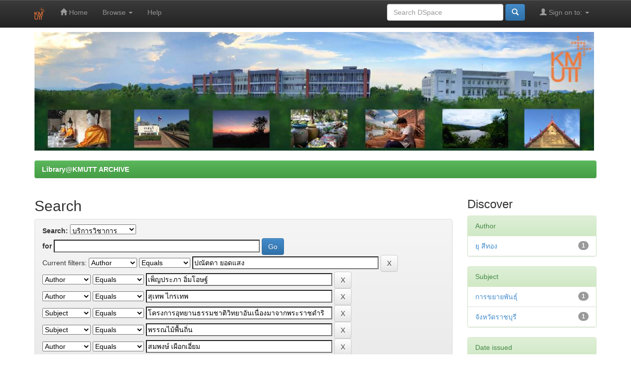

--- FILE ---
content_type: text/html;charset=UTF-8
request_url: https://rbkm.kmutt.ac.th/jspui/handle/123456789/3974/simple-search?query=&sort_by=score&order=desc&rpp=10&filter_field_1=author&filter_type_1=equals&filter_value_1=%E0%B8%9B%E0%B8%93%E0%B8%B1%E0%B8%95%E0%B8%94%E0%B8%B2+%E0%B8%A2%E0%B8%AD%E0%B8%94%E0%B9%81%E0%B8%AA%E0%B8%87&filter_field_2=author&filter_type_2=equals&filter_value_2=%E0%B9%80%E0%B8%9E%E0%B9%87%E0%B8%8D%E0%B8%9B%E0%B8%A3%E0%B8%B0%E0%B8%A0%E0%B8%B2+%E0%B8%AD%E0%B8%B4%E0%B9%88%E0%B8%A1%E0%B9%82%E0%B8%AD%E0%B8%A9%E0%B8%90%E0%B9%8C&filter_field_3=author&filter_type_3=equals&filter_value_3=%E0%B8%AA%E0%B8%B8%E0%B9%80%E0%B8%97%E0%B8%9E+%E0%B9%84%E0%B8%81%E0%B8%A3%E0%B9%80%E0%B8%97%E0%B8%9E&filter_field_4=subject&filter_type_4=equals&filter_value_4=%E0%B9%82%E0%B8%84%E0%B8%A3%E0%B8%87%E0%B8%81%E0%B8%B2%E0%B8%A3%E0%B8%AD%E0%B8%B8%E0%B8%97%E0%B8%A2%E0%B8%B2%E0%B8%99%E0%B8%98%E0%B8%A3%E0%B8%A3%E0%B8%A1%E0%B8%8A%E0%B8%B2%E0%B8%95%E0%B8%B4%E0%B8%A7%E0%B8%B4%E0%B8%97%E0%B8%A2%E0%B8%B2%E0%B8%AD%E0%B8%B1%E0%B8%99%E0%B9%80%E0%B8%99%E0%B8%B7%E0%B9%88%E0%B8%AD%E0%B8%87%E0%B8%A1%E0%B8%B2%E0%B8%88%E0%B8%B2%E0%B8%81%E0%B8%9E%E0%B8%A3%E0%B8%B0%E0%B8%A3%E0%B8%B2%E0%B8%8A%E0%B8%94%E0%B8%B3%E0%B8%A3%E0%B8%B4&filter_field_5=subject&filter_type_5=equals&filter_value_5=%E0%B8%9E%E0%B8%A3%E0%B8%A3%E0%B8%93%E0%B9%84%E0%B8%A1%E0%B9%89%E0%B8%9E%E0%B8%B7%E0%B9%89%E0%B8%99%E0%B8%96%E0%B8%B4%E0%B9%88%E0%B8%99&filter_field_6=author&filter_type_6=equals&filter_value_6=%E0%B8%AA%E0%B8%A1%E0%B8%9E%E0%B8%87%E0%B8%A9%E0%B9%8C+%E0%B9%80%E0%B8%9C%E0%B8%B7%E0%B8%AD%E0%B8%81%E0%B9%80%E0%B8%AD%E0%B8%B5%E0%B9%88%E0%B8%A2%E0%B8%A1&etal=0&filtername=author&filterquery=%E0%B8%AA%E0%B8%A1%E0%B8%A2%E0%B8%B2+%E0%B8%9B%E0%B8%B1%E0%B8%93%E0%B8%A9%E0%B8%B2&filtertype=equals
body_size: 37693
content:


















<!DOCTYPE html>
<html>
    <head>
        <title>Library@KMUTT ARCHIVE: Search</title>
        <meta http-equiv="Content-Type" content="text/html; charset=UTF-8" />
        <meta name="Generator" content="DSpace 5.6" />
        <meta name="viewport" content="width=device-width, initial-scale=1.0">
        <link rel="shortcut icon" href="/jspui/favicon.ico" type="image/x-icon"/>
	    <link rel="stylesheet" href="/jspui/static/css/jquery-ui-1.10.3.custom/redmond/jquery-ui-1.10.3.custom.css" type="text/css" />
	    <link rel="stylesheet" href="/jspui/static/css/bootstrap/bootstrap.min.css" type="text/css" />
	    <link rel="stylesheet" href="/jspui/static/css/bootstrap/bootstrap-theme.min.css" type="text/css" />
	    <link rel="stylesheet" href="/jspui/static/css/bootstrap/dspace-theme.css" type="text/css" />

        <link rel="search" type="application/opensearchdescription+xml" href="/jspui/open-search/description.xml" title="DSpace"/>

        
	<script type='text/javascript' src="/jspui/static/js/jquery/jquery-1.10.2.min.js"></script>
	<script type='text/javascript' src='/jspui/static/js/jquery/jquery-ui-1.10.3.custom.min.js'></script>
	<script type='text/javascript' src='/jspui/static/js/bootstrap/bootstrap.min.js'></script>
	<script type='text/javascript' src='/jspui/static/js/holder.js'></script>
	<script type="text/javascript" src="/jspui/utils.js"></script>
    <script type="text/javascript" src="/jspui/static/js/choice-support.js"> </script>

    
    
		<script type="text/javascript">
	var jQ = jQuery.noConflict();
	jQ(document).ready(function() {
		jQ( "#spellCheckQuery").click(function(){
			jQ("#query").val(jQ(this).attr('data-spell'));
			jQ("#main-query-submit").click();
		});
		jQ( "#filterquery" )
			.autocomplete({
				source: function( request, response ) {
					jQ.ajax({
						url: "/jspui/json/discovery/autocomplete?query=&filter_field_1=author&filter_type_1=equals&filter_value_1=%E0%B8%9B%E0%B8%93%E0%B8%B1%E0%B8%95%E0%B8%94%E0%B8%B2+%E0%B8%A2%E0%B8%AD%E0%B8%94%E0%B9%81%E0%B8%AA%E0%B8%87&filter_field_2=author&filter_type_2=equals&filter_value_2=%E0%B9%80%E0%B8%9E%E0%B9%87%E0%B8%8D%E0%B8%9B%E0%B8%A3%E0%B8%B0%E0%B8%A0%E0%B8%B2+%E0%B8%AD%E0%B8%B4%E0%B9%88%E0%B8%A1%E0%B9%82%E0%B8%AD%E0%B8%A9%E0%B8%90%E0%B9%8C&filter_field_3=author&filter_type_3=equals&filter_value_3=%E0%B8%AA%E0%B8%B8%E0%B9%80%E0%B8%97%E0%B8%9E+%E0%B9%84%E0%B8%81%E0%B8%A3%E0%B9%80%E0%B8%97%E0%B8%9E&filter_field_4=subject&filter_type_4=equals&filter_value_4=%E0%B9%82%E0%B8%84%E0%B8%A3%E0%B8%87%E0%B8%81%E0%B8%B2%E0%B8%A3%E0%B8%AD%E0%B8%B8%E0%B8%97%E0%B8%A2%E0%B8%B2%E0%B8%99%E0%B8%98%E0%B8%A3%E0%B8%A3%E0%B8%A1%E0%B8%8A%E0%B8%B2%E0%B8%95%E0%B8%B4%E0%B8%A7%E0%B8%B4%E0%B8%97%E0%B8%A2%E0%B8%B2%E0%B8%AD%E0%B8%B1%E0%B8%99%E0%B9%80%E0%B8%99%E0%B8%B7%E0%B9%88%E0%B8%AD%E0%B8%87%E0%B8%A1%E0%B8%B2%E0%B8%88%E0%B8%B2%E0%B8%81%E0%B8%9E%E0%B8%A3%E0%B8%B0%E0%B8%A3%E0%B8%B2%E0%B8%8A%E0%B8%94%E0%B8%B3%E0%B8%A3%E0%B8%B4&filter_field_5=subject&filter_type_5=equals&filter_value_5=%E0%B8%9E%E0%B8%A3%E0%B8%A3%E0%B8%93%E0%B9%84%E0%B8%A1%E0%B9%89%E0%B8%9E%E0%B8%B7%E0%B9%89%E0%B8%99%E0%B8%96%E0%B8%B4%E0%B9%88%E0%B8%99&filter_field_6=author&filter_type_6=equals&filter_value_6=%E0%B8%AA%E0%B8%A1%E0%B8%9E%E0%B8%87%E0%B8%A9%E0%B9%8C+%E0%B9%80%E0%B8%9C%E0%B8%B7%E0%B8%AD%E0%B8%81%E0%B9%80%E0%B8%AD%E0%B8%B5%E0%B9%88%E0%B8%A2%E0%B8%A1&filter_field_7=author&filter_type_7=equals&filter_value_7=%E0%B8%AA%E0%B8%A1%E0%B8%A2%E0%B8%B2+%E0%B8%9B%E0%B8%B1%E0%B8%93%E0%B8%A9%E0%B8%B2",
						dataType: "json",
						cache: false,
						data: {
							auto_idx: jQ("#filtername").val(),
							auto_query: request.term,
							auto_sort: 'count',
							auto_type: jQ("#filtertype").val(),
							location: '123456789/3974'	
						},
						success: function( data ) {
							response( jQ.map( data.autocomplete, function( item ) {
								var tmp_val = item.authorityKey;
								if (tmp_val == null || tmp_val == '')
								{
									tmp_val = item.displayedValue;
								}
								return {
									label: item.displayedValue + " (" + item.count + ")",
									value: tmp_val
								};
							}))			
						}
					})
				}
			});
	});
	function validateFilters() {
		return document.getElementById("filterquery").value.length > 0;
	}
</script>
		
    

<!-- HTML5 shim and Respond.js IE8 support of HTML5 elements and media queries -->
<!--[if lt IE 9]>
  <script src="/jspui/static/js/html5shiv.js"></script>
  <script src="/jspui/static/js/respond.min.js"></script>
<![endif]-->
    </head>

    
    
    <body class="undernavigation">
<a class="sr-only" href="#content">Skip navigation</a>
<header class="navbar navbar-inverse navbar-fixed-top">    
    
            <div class="container">
                























       <div class="navbar-header">
         <button type="button" class="navbar-toggle" data-toggle="collapse" data-target=".navbar-collapse">
           <span class="icon-bar"></span>
           <span class="icon-bar"></span>
           <span class="icon-bar"></span>
         </button>
         <a class="navbar-brand" href="/jspui/"><img height="25" src="/jspui/image/dspace-logo-only.png" alt="DSpace logo" /></a>
       </div>
       <nav class="collapse navbar-collapse bs-navbar-collapse" role="navigation">
         <ul class="nav navbar-nav">
           <li class=""><a href="/jspui/"><span class="glyphicon glyphicon-home"></span> Home</a></li>
                
           <li class="dropdown">
             <a href="#" class="dropdown-toggle" data-toggle="dropdown">Browse <b class="caret"></b></a>
             <ul class="dropdown-menu">
               <li><a href="/jspui/community-list">Communities<br/>&amp;&nbsp;Collections</a></li>
				<li class="divider"></li>
        <li class="dropdown-header">Browse Items by:</li>
				
				
				
				      			<li><a href="/jspui/browse?type=dateissued">Issue Date</a></li>
					
				      			<li><a href="/jspui/browse?type=author">Author</a></li>
					
				      			<li><a href="/jspui/browse?type=title">Title</a></li>
					
				      			<li><a href="/jspui/browse?type=subject">Subject</a></li>
					
				    
				

            </ul>
          </li>
          <li class=""><script type="text/javascript">
<!-- Javascript starts here
document.write('<a href="#" onClick="var popupwin = window.open(\'/jspui/help/index.html\',\'dspacepopup\',\'height=600,width=550,resizable,scrollbars\');popupwin.focus();return false;">Help<\/a>');
// -->
</script><noscript><a href="/jspui/help/index.html" target="dspacepopup">Help</a></noscript></li>
       </ul>

 
 
       <div class="nav navbar-nav navbar-right">
		<ul class="nav navbar-nav navbar-right">
         <li class="dropdown">
         
             <a href="#" class="dropdown-toggle" data-toggle="dropdown"><span class="glyphicon glyphicon-user"></span> Sign on to: <b class="caret"></b></a>
	             
             <ul class="dropdown-menu">
               <li><a href="/jspui/mydspace">My DSpace</a></li>
               <li><a href="/jspui/subscribe">Receive email<br/>updates</a></li>
               <li><a href="/jspui/profile">Edit Profile</a></li>

		
             </ul>
           </li>
          </ul>
          
	
	<form method="get" action="/jspui/simple-search" class="navbar-form navbar-right">
	    <div class="form-group">
          <input type="text" class="form-control" placeholder="Search&nbsp;DSpace" name="query" id="tequery" size="25"/>
        </div>
        <button type="submit" class="btn btn-primary"><span class="glyphicon glyphicon-search"></span></button>

	</form></div>
    </nav>

            </div>

</header>

<main id="content" role="main">
<div class="container">
	<div class="row">
		<div class="col-md-9">
		
       
       <img src='/image/rbkmheaderLib.png' width="1135" />
        </div>
       
        </div>
	</div>
</div>	
<br/>
                

<div class="container">
                



  

<ol class="breadcrumb btn-success">

  <li><a href="/jspui/">Library@KMUTT ARCHIVE</a></li>

</ol>

</div>                



        
<div class="container">

	<div class="row">
		<div class="col-md-9">
		








































    

<h2>Search</h2>

<div class="discovery-search-form panel panel-default">
    
	<div class="discovery-query panel-heading">
    <form action="simple-search" method="get">
         <label for="tlocation">
         	Search:
         </label>
         <select name="location" id="tlocation">

									<option value="/">All of DSpace</option>

                                <option value="123456789/3" >
                                	KMUTT LIBRARY</option>

                                <option value="123456789/3974" selected="selected">
                                	บริการวิชาการ</option>
                                </select><br/>
                                <label for="query">for</label>
                                <input type="text" size="50" id="query" name="query" value=""/>
                                <input type="submit" id="main-query-submit" class="btn btn-primary" value="Go" />
                  
                                <input type="hidden" value="10" name="rpp" />
                                <input type="hidden" value="score" name="sort_by" />
                                <input type="hidden" value="desc" name="order" />
                                
		<div class="discovery-search-appliedFilters">
		<span>Current filters:</span>
		
			    <select id="filter_field_1" name="filter_field_1">
				<option value="title">Title</option><option value="author" selected="selected">Author</option><option value="subject">Subject</option><option value="dateIssued">Date Issued</option>
				</select>
				<select id="filter_type_1" name="filter_type_1">
				<option value="equals" selected="selected">Equals</option><option value="contains">Contains</option><option value="authority">ID</option><option value="notequals">Not Equals</option><option value="notcontains">Not Contains</option><option value="notauthority">Not ID</option>
				</select>
				<input type="text" id="filter_value_1" name="filter_value_1" value="ปณัตดา&#x20;ยอดแสง" size="45"/>
				<input class="btn btn-default" type="submit" id="submit_filter_remove_1" name="submit_filter_remove_1" value="X" />
				<br/>
				
			    <select id="filter_field_2" name="filter_field_2">
				<option value="title">Title</option><option value="author" selected="selected">Author</option><option value="subject">Subject</option><option value="dateIssued">Date Issued</option>
				</select>
				<select id="filter_type_2" name="filter_type_2">
				<option value="equals" selected="selected">Equals</option><option value="contains">Contains</option><option value="authority">ID</option><option value="notequals">Not Equals</option><option value="notcontains">Not Contains</option><option value="notauthority">Not ID</option>
				</select>
				<input type="text" id="filter_value_2" name="filter_value_2" value="เพ็ญประภา&#x20;อิ่มโอษฐ์" size="45"/>
				<input class="btn btn-default" type="submit" id="submit_filter_remove_2" name="submit_filter_remove_2" value="X" />
				<br/>
				
			    <select id="filter_field_3" name="filter_field_3">
				<option value="title">Title</option><option value="author" selected="selected">Author</option><option value="subject">Subject</option><option value="dateIssued">Date Issued</option>
				</select>
				<select id="filter_type_3" name="filter_type_3">
				<option value="equals" selected="selected">Equals</option><option value="contains">Contains</option><option value="authority">ID</option><option value="notequals">Not Equals</option><option value="notcontains">Not Contains</option><option value="notauthority">Not ID</option>
				</select>
				<input type="text" id="filter_value_3" name="filter_value_3" value="สุเทพ&#x20;ไกรเทพ" size="45"/>
				<input class="btn btn-default" type="submit" id="submit_filter_remove_3" name="submit_filter_remove_3" value="X" />
				<br/>
				
			    <select id="filter_field_4" name="filter_field_4">
				<option value="title">Title</option><option value="author">Author</option><option value="subject" selected="selected">Subject</option><option value="dateIssued">Date Issued</option>
				</select>
				<select id="filter_type_4" name="filter_type_4">
				<option value="equals" selected="selected">Equals</option><option value="contains">Contains</option><option value="authority">ID</option><option value="notequals">Not Equals</option><option value="notcontains">Not Contains</option><option value="notauthority">Not ID</option>
				</select>
				<input type="text" id="filter_value_4" name="filter_value_4" value="โครงการอุทยานธรรมชาติวิทยาอันเนื่องมาจากพระราชดำริ" size="45"/>
				<input class="btn btn-default" type="submit" id="submit_filter_remove_4" name="submit_filter_remove_4" value="X" />
				<br/>
				
			    <select id="filter_field_5" name="filter_field_5">
				<option value="title">Title</option><option value="author">Author</option><option value="subject" selected="selected">Subject</option><option value="dateIssued">Date Issued</option>
				</select>
				<select id="filter_type_5" name="filter_type_5">
				<option value="equals" selected="selected">Equals</option><option value="contains">Contains</option><option value="authority">ID</option><option value="notequals">Not Equals</option><option value="notcontains">Not Contains</option><option value="notauthority">Not ID</option>
				</select>
				<input type="text" id="filter_value_5" name="filter_value_5" value="พรรณไม้พื้นถิ่น" size="45"/>
				<input class="btn btn-default" type="submit" id="submit_filter_remove_5" name="submit_filter_remove_5" value="X" />
				<br/>
				
			    <select id="filter_field_6" name="filter_field_6">
				<option value="title">Title</option><option value="author" selected="selected">Author</option><option value="subject">Subject</option><option value="dateIssued">Date Issued</option>
				</select>
				<select id="filter_type_6" name="filter_type_6">
				<option value="equals" selected="selected">Equals</option><option value="contains">Contains</option><option value="authority">ID</option><option value="notequals">Not Equals</option><option value="notcontains">Not Contains</option><option value="notauthority">Not ID</option>
				</select>
				<input type="text" id="filter_value_6" name="filter_value_6" value="สมพงษ์&#x20;เผือกเอี่ยม" size="45"/>
				<input class="btn btn-default" type="submit" id="submit_filter_remove_6" name="submit_filter_remove_6" value="X" />
				<br/>
				
			    <select id="filter_field_7" name="filter_field_7">
				<option value="title">Title</option><option value="author" selected="selected">Author</option><option value="subject">Subject</option><option value="dateIssued">Date Issued</option>
				</select>
				<select id="filter_type_7" name="filter_type_7">
				<option value="equals" selected="selected">Equals</option><option value="contains">Contains</option><option value="authority">ID</option><option value="notequals">Not Equals</option><option value="notcontains">Not Contains</option><option value="notauthority">Not ID</option>
				</select>
				<input type="text" id="filter_value_7" name="filter_value_7" value="สมยา&#x20;ปัณษา" size="45"/>
				<input class="btn btn-default" type="submit" id="submit_filter_remove_7" name="submit_filter_remove_7" value="X" />
				<br/>
				
		</div>

<a class="btn btn-default" href="/jspui/simple-search">Start a new search</a>	
		</form>
		</div>

		<div class="discovery-search-filters panel-body">
		<h5>Add filters:</h5>
		<p class="discovery-search-filters-hint">Use filters to refine the search results.</p>
		<form action="simple-search" method="get">
		<input type="hidden" value="123456789&#x2F;3974" name="location" />
		<input type="hidden" value="" name="query" />
		
				    <input type="hidden" id="filter_field_1" name="filter_field_1" value="author" />
					<input type="hidden" id="filter_type_1" name="filter_type_1" value="equals" />
					<input type="hidden" id="filter_value_1" name="filter_value_1" value="ปณัตดา&#x20;ยอดแสง" />
					
				    <input type="hidden" id="filter_field_2" name="filter_field_2" value="author" />
					<input type="hidden" id="filter_type_2" name="filter_type_2" value="equals" />
					<input type="hidden" id="filter_value_2" name="filter_value_2" value="เพ็ญประภา&#x20;อิ่มโอษฐ์" />
					
				    <input type="hidden" id="filter_field_3" name="filter_field_3" value="author" />
					<input type="hidden" id="filter_type_3" name="filter_type_3" value="equals" />
					<input type="hidden" id="filter_value_3" name="filter_value_3" value="สุเทพ&#x20;ไกรเทพ" />
					
				    <input type="hidden" id="filter_field_4" name="filter_field_4" value="subject" />
					<input type="hidden" id="filter_type_4" name="filter_type_4" value="equals" />
					<input type="hidden" id="filter_value_4" name="filter_value_4" value="โครงการอุทยานธรรมชาติวิทยาอันเนื่องมาจากพระราชดำริ" />
					
				    <input type="hidden" id="filter_field_5" name="filter_field_5" value="subject" />
					<input type="hidden" id="filter_type_5" name="filter_type_5" value="equals" />
					<input type="hidden" id="filter_value_5" name="filter_value_5" value="พรรณไม้พื้นถิ่น" />
					
				    <input type="hidden" id="filter_field_6" name="filter_field_6" value="author" />
					<input type="hidden" id="filter_type_6" name="filter_type_6" value="equals" />
					<input type="hidden" id="filter_value_6" name="filter_value_6" value="สมพงษ์&#x20;เผือกเอี่ยม" />
					
				    <input type="hidden" id="filter_field_7" name="filter_field_7" value="author" />
					<input type="hidden" id="filter_type_7" name="filter_type_7" value="equals" />
					<input type="hidden" id="filter_value_7" name="filter_value_7" value="สมยา&#x20;ปัณษา" />
					
		<select id="filtername" name="filtername">
		<option value="title">Title</option><option value="author">Author</option><option value="subject">Subject</option><option value="dateIssued">Date Issued</option>
		</select>
		<select id="filtertype" name="filtertype">
		<option value="equals">Equals</option><option value="contains">Contains</option><option value="authority">ID</option><option value="notequals">Not Equals</option><option value="notcontains">Not Contains</option><option value="notauthority">Not ID</option>
		</select>
		<input type="text" id="filterquery" name="filterquery" size="45" required="required" />
		<input type="hidden" value="10" name="rpp" />
		<input type="hidden" value="score" name="sort_by" />
		<input type="hidden" value="desc" name="order" />
		<input class="btn btn-default" type="submit" value="Add" onclick="return validateFilters()" />
		</form>
		</div>        

        
   <div class="discovery-pagination-controls panel-footer">
   <form action="simple-search" method="get">
   <input type="hidden" value="123456789&#x2F;3974" name="location" />
   <input type="hidden" value="" name="query" />
	
				    <input type="hidden" id="filter_field_1" name="filter_field_1" value="author" />
					<input type="hidden" id="filter_type_1" name="filter_type_1" value="equals" />
					<input type="hidden" id="filter_value_1" name="filter_value_1" value="ปณัตดา&#x20;ยอดแสง" />
					
				    <input type="hidden" id="filter_field_2" name="filter_field_2" value="author" />
					<input type="hidden" id="filter_type_2" name="filter_type_2" value="equals" />
					<input type="hidden" id="filter_value_2" name="filter_value_2" value="เพ็ญประภา&#x20;อิ่มโอษฐ์" />
					
				    <input type="hidden" id="filter_field_3" name="filter_field_3" value="author" />
					<input type="hidden" id="filter_type_3" name="filter_type_3" value="equals" />
					<input type="hidden" id="filter_value_3" name="filter_value_3" value="สุเทพ&#x20;ไกรเทพ" />
					
				    <input type="hidden" id="filter_field_4" name="filter_field_4" value="subject" />
					<input type="hidden" id="filter_type_4" name="filter_type_4" value="equals" />
					<input type="hidden" id="filter_value_4" name="filter_value_4" value="โครงการอุทยานธรรมชาติวิทยาอันเนื่องมาจากพระราชดำริ" />
					
				    <input type="hidden" id="filter_field_5" name="filter_field_5" value="subject" />
					<input type="hidden" id="filter_type_5" name="filter_type_5" value="equals" />
					<input type="hidden" id="filter_value_5" name="filter_value_5" value="พรรณไม้พื้นถิ่น" />
					
				    <input type="hidden" id="filter_field_6" name="filter_field_6" value="author" />
					<input type="hidden" id="filter_type_6" name="filter_type_6" value="equals" />
					<input type="hidden" id="filter_value_6" name="filter_value_6" value="สมพงษ์&#x20;เผือกเอี่ยม" />
					
				    <input type="hidden" id="filter_field_7" name="filter_field_7" value="author" />
					<input type="hidden" id="filter_type_7" name="filter_type_7" value="equals" />
					<input type="hidden" id="filter_value_7" name="filter_value_7" value="สมยา&#x20;ปัณษา" />
						
           <label for="rpp">Results/Page</label>
           <select name="rpp">

                   <option value="5" >5</option>

                   <option value="10" selected="selected">10</option>

                   <option value="15" >15</option>

                   <option value="20" >20</option>

                   <option value="25" >25</option>

                   <option value="30" >30</option>

                   <option value="35" >35</option>

                   <option value="40" >40</option>

                   <option value="45" >45</option>

                   <option value="50" >50</option>

                   <option value="55" >55</option>

                   <option value="60" >60</option>

                   <option value="65" >65</option>

                   <option value="70" >70</option>

                   <option value="75" >75</option>

                   <option value="80" >80</option>

                   <option value="85" >85</option>

                   <option value="90" >90</option>

                   <option value="95" >95</option>

                   <option value="100" >100</option>

           </select>
           &nbsp;|&nbsp;

               <label for="sort_by">Sort items by</label>
               <select name="sort_by">
                   <option value="score">Relevance</option>
 <option value="dc.title_sort" >Title</option> <option value="dc.date.issued_dt" >Issue Date</option>
               </select>

           <label for="order">In order</label>
           <select name="order">
               <option value="ASC" >Ascending</option>
               <option value="DESC" selected="selected">Descending</option>
           </select>
           <label for="etal">Authors/record</label>
           <select name="etal">

               <option value="0" selected="selected">All</option>
<option value="1" >1</option>
                       <option value="5" >5</option>

                       <option value="10" >10</option>

                       <option value="15" >15</option>

                       <option value="20" >20</option>

                       <option value="25" >25</option>

                       <option value="30" >30</option>

                       <option value="35" >35</option>

                       <option value="40" >40</option>

                       <option value="45" >45</option>

                       <option value="50" >50</option>

           </select>
           <input class="btn btn-default" type="submit" name="submit_search" value="Update" />


</form>
   </div>
</div>   

<hr/>
<div class="discovery-result-pagination row container">

    
	<div class="alert alert-info">Results 1-1 of 1 (Search time: 0.001 seconds).</div>
    <ul class="pagination pull-right">
	<li class="disabled"><span>previous</span></li>
	
	<li class="active"><span>1</span></li>

	<li class="disabled"><span>next</span></li>
	</ul>
<!-- give a content to the div -->
</div>
<div class="discovery-result-results">





    <div class="panel panel-info">
    <div class="panel-heading">Item hits:</div>
    <table align="center" class="table" summary="This table browses all dspace content">
<colgroup><col width="80" /><col width="130" /><col width="60%" /><col width="40%" /></colgroup>
<tr>
<th id="t1" class="oddRowEvenCol">Preview</th><th id="t2" class="oddRowOddCol">Issue Date</th><th id="t3" class="oddRowEvenCol">Title</th><th id="t4" class="oddRowOddCol">Author(s)</th></tr><tr><td headers="t1" class="evenRowEvenCol" ><a href="/jspui/handle/123456789/4017" /><img src="/jspui/retrieve/18042/2565_%e0%b9%82%e0%b8%84%e0%b8%a3%e0%b8%87%e0%b8%81%e0%b8%b2%e0%b8%a3%e0%b9%80%e0%b8%9e%e0%b8%b2%e0%b8%b0%e0%b8%9e%e0%b8%b1%e0%b8%99%e0%b8%98%e0%b8%b8%e0%b9%8c%e0%b9%84%e0%b8%a1%e0%b9%89%e0%b8%9e%e0%b8%b7%e0%b9%89%e0%b8%99%e0%b8%9b%e0%b8%81.jpg" alt="2565_โครงการเพาะพันธุ์ไม้พื้นปก.jpg" width="56.565662" height="80.0"/ border="0"></a></td><td headers="t2" class="evenRowOddCol" nowrap="nowrap" align="right">2565</td><td headers="t3" class="evenRowEvenCol" ><a href="/jspui/handle/123456789/4017">โครงการ&#x20;เพาะพันธุ์ไม้พื้นถิ่นสู่การเรียนรู้ของเยาวชนในพื้นที่โครงการอุทยานธรรมชาติวิทยาอันเนื่องมาจากพระราชดำริ&#x20;สมเด็จพระกนิษฐาธิราชเจ้า&#x20;กรมสมเด็ดพระเทพรัตนราชสุดา&#x20;ฯสยามบรมราชกุมารี</a></td><td headers="t4" class="evenRowOddCol" ><em><a href="/jspui/browse?type=author&amp;value=%E0%B8%9B%E0%B8%93%E0%B8%B1%E0%B8%95%E0%B8%94%E0%B8%B2+%E0%B8%A2%E0%B8%AD%E0%B8%94%E0%B9%81%E0%B8%AA%E0%B8%87&amp;value_lang=">ปณัตดา&#x20;ยอดแสง</a>; <a href="/jspui/browse?type=author&amp;value=%E0%B8%AA%E0%B8%A1%E0%B8%9E%E0%B8%87%E0%B8%A9%E0%B9%8C+%E0%B9%80%E0%B8%9C%E0%B8%B7%E0%B8%AD%E0%B8%81%E0%B9%80%E0%B8%AD%E0%B8%B5%E0%B9%88%E0%B8%A2%E0%B8%A1&amp;value_lang=">สมพงษ์&#x20;เผือกเอี่ยม</a>; <a href="/jspui/browse?type=author&amp;value=%E0%B8%A2%E0%B8%B8+%E0%B8%AA%E0%B8%B5%E0%B8%97%E0%B8%AD%E0%B8%87&amp;value_lang=">ยุ&#x20;สีทอง</a>; <a href="/jspui/browse?type=author&amp;value=%E0%B8%AA%E0%B8%B8%E0%B9%80%E0%B8%97%E0%B8%9E+%E0%B9%84%E0%B8%81%E0%B8%A3%E0%B9%80%E0%B8%97%E0%B8%9E&amp;value_lang=">สุเทพ&#x20;ไกรเทพ</a>; <a href="/jspui/browse?type=author&amp;value=%E0%B8%AA%E0%B8%A1%E0%B8%A2%E0%B8%B2+%E0%B8%9B%E0%B8%B1%E0%B8%93%E0%B8%A9%E0%B8%B2&amp;value_lang=">สมยา&#x20;ปัณษา</a>; <a href="/jspui/browse?type=author&amp;value=%E0%B9%80%E0%B8%9E%E0%B9%87%E0%B8%8D%E0%B8%9B%E0%B8%A3%E0%B8%B0%E0%B8%A0%E0%B8%B2+%E0%B8%AD%E0%B8%B4%E0%B9%88%E0%B8%A1%E0%B9%82%E0%B8%AD%E0%B8%A9%E0%B8%90%E0%B9%8C&amp;value_lang=">เพ็ญประภา&#x20;อิ่มโอษฐ์</a></em></td></tr>
</table>

    </div>

</div>
















            

	</div>
	<div class="col-md-3">
                    


<h3 class="facets">Discover</h3>
<div id="facets" class="facetsBox">

<div id="facet_author" class="panel panel-success">
	    <div class="panel-heading">Author</div>
	    <ul class="list-group"><li class="list-group-item"><span class="badge">1</span> <a href="/jspui/handle/123456789/3974/simple-search?query=&amp;sort_by=score&amp;order=desc&amp;rpp=10&amp;filter_field_1=author&amp;filter_type_1=equals&amp;filter_value_1=%E0%B8%9B%E0%B8%93%E0%B8%B1%E0%B8%95%E0%B8%94%E0%B8%B2+%E0%B8%A2%E0%B8%AD%E0%B8%94%E0%B9%81%E0%B8%AA%E0%B8%87&amp;filter_field_2=author&amp;filter_type_2=equals&amp;filter_value_2=%E0%B9%80%E0%B8%9E%E0%B9%87%E0%B8%8D%E0%B8%9B%E0%B8%A3%E0%B8%B0%E0%B8%A0%E0%B8%B2+%E0%B8%AD%E0%B8%B4%E0%B9%88%E0%B8%A1%E0%B9%82%E0%B8%AD%E0%B8%A9%E0%B8%90%E0%B9%8C&amp;filter_field_3=author&amp;filter_type_3=equals&amp;filter_value_3=%E0%B8%AA%E0%B8%B8%E0%B9%80%E0%B8%97%E0%B8%9E+%E0%B9%84%E0%B8%81%E0%B8%A3%E0%B9%80%E0%B8%97%E0%B8%9E&amp;filter_field_4=subject&amp;filter_type_4=equals&amp;filter_value_4=%E0%B9%82%E0%B8%84%E0%B8%A3%E0%B8%87%E0%B8%81%E0%B8%B2%E0%B8%A3%E0%B8%AD%E0%B8%B8%E0%B8%97%E0%B8%A2%E0%B8%B2%E0%B8%99%E0%B8%98%E0%B8%A3%E0%B8%A3%E0%B8%A1%E0%B8%8A%E0%B8%B2%E0%B8%95%E0%B8%B4%E0%B8%A7%E0%B8%B4%E0%B8%97%E0%B8%A2%E0%B8%B2%E0%B8%AD%E0%B8%B1%E0%B8%99%E0%B9%80%E0%B8%99%E0%B8%B7%E0%B9%88%E0%B8%AD%E0%B8%87%E0%B8%A1%E0%B8%B2%E0%B8%88%E0%B8%B2%E0%B8%81%E0%B8%9E%E0%B8%A3%E0%B8%B0%E0%B8%A3%E0%B8%B2%E0%B8%8A%E0%B8%94%E0%B8%B3%E0%B8%A3%E0%B8%B4&amp;filter_field_5=subject&amp;filter_type_5=equals&amp;filter_value_5=%E0%B8%9E%E0%B8%A3%E0%B8%A3%E0%B8%93%E0%B9%84%E0%B8%A1%E0%B9%89%E0%B8%9E%E0%B8%B7%E0%B9%89%E0%B8%99%E0%B8%96%E0%B8%B4%E0%B9%88%E0%B8%99&amp;filter_field_6=author&amp;filter_type_6=equals&amp;filter_value_6=%E0%B8%AA%E0%B8%A1%E0%B8%9E%E0%B8%87%E0%B8%A9%E0%B9%8C+%E0%B9%80%E0%B8%9C%E0%B8%B7%E0%B8%AD%E0%B8%81%E0%B9%80%E0%B8%AD%E0%B8%B5%E0%B9%88%E0%B8%A2%E0%B8%A1&amp;filter_field_7=author&amp;filter_type_7=equals&amp;filter_value_7=%E0%B8%AA%E0%B8%A1%E0%B8%A2%E0%B8%B2+%E0%B8%9B%E0%B8%B1%E0%B8%93%E0%B8%A9%E0%B8%B2&amp;etal=0&amp;filtername=author&amp;filterquery=%E0%B8%A2%E0%B8%B8+%E0%B8%AA%E0%B8%B5%E0%B8%97%E0%B8%AD%E0%B8%87&amp;filtertype=equals"
                title="Filter by ยุ สีทอง">
                ยุ สีทอง</a></li></ul></div><div id="facet_subject" class="panel panel-success">
	    <div class="panel-heading">Subject</div>
	    <ul class="list-group"><li class="list-group-item"><span class="badge">1</span> <a href="/jspui/handle/123456789/3974/simple-search?query=&amp;sort_by=score&amp;order=desc&amp;rpp=10&amp;filter_field_1=author&amp;filter_type_1=equals&amp;filter_value_1=%E0%B8%9B%E0%B8%93%E0%B8%B1%E0%B8%95%E0%B8%94%E0%B8%B2+%E0%B8%A2%E0%B8%AD%E0%B8%94%E0%B9%81%E0%B8%AA%E0%B8%87&amp;filter_field_2=author&amp;filter_type_2=equals&amp;filter_value_2=%E0%B9%80%E0%B8%9E%E0%B9%87%E0%B8%8D%E0%B8%9B%E0%B8%A3%E0%B8%B0%E0%B8%A0%E0%B8%B2+%E0%B8%AD%E0%B8%B4%E0%B9%88%E0%B8%A1%E0%B9%82%E0%B8%AD%E0%B8%A9%E0%B8%90%E0%B9%8C&amp;filter_field_3=author&amp;filter_type_3=equals&amp;filter_value_3=%E0%B8%AA%E0%B8%B8%E0%B9%80%E0%B8%97%E0%B8%9E+%E0%B9%84%E0%B8%81%E0%B8%A3%E0%B9%80%E0%B8%97%E0%B8%9E&amp;filter_field_4=subject&amp;filter_type_4=equals&amp;filter_value_4=%E0%B9%82%E0%B8%84%E0%B8%A3%E0%B8%87%E0%B8%81%E0%B8%B2%E0%B8%A3%E0%B8%AD%E0%B8%B8%E0%B8%97%E0%B8%A2%E0%B8%B2%E0%B8%99%E0%B8%98%E0%B8%A3%E0%B8%A3%E0%B8%A1%E0%B8%8A%E0%B8%B2%E0%B8%95%E0%B8%B4%E0%B8%A7%E0%B8%B4%E0%B8%97%E0%B8%A2%E0%B8%B2%E0%B8%AD%E0%B8%B1%E0%B8%99%E0%B9%80%E0%B8%99%E0%B8%B7%E0%B9%88%E0%B8%AD%E0%B8%87%E0%B8%A1%E0%B8%B2%E0%B8%88%E0%B8%B2%E0%B8%81%E0%B8%9E%E0%B8%A3%E0%B8%B0%E0%B8%A3%E0%B8%B2%E0%B8%8A%E0%B8%94%E0%B8%B3%E0%B8%A3%E0%B8%B4&amp;filter_field_5=subject&amp;filter_type_5=equals&amp;filter_value_5=%E0%B8%9E%E0%B8%A3%E0%B8%A3%E0%B8%93%E0%B9%84%E0%B8%A1%E0%B9%89%E0%B8%9E%E0%B8%B7%E0%B9%89%E0%B8%99%E0%B8%96%E0%B8%B4%E0%B9%88%E0%B8%99&amp;filter_field_6=author&amp;filter_type_6=equals&amp;filter_value_6=%E0%B8%AA%E0%B8%A1%E0%B8%9E%E0%B8%87%E0%B8%A9%E0%B9%8C+%E0%B9%80%E0%B8%9C%E0%B8%B7%E0%B8%AD%E0%B8%81%E0%B9%80%E0%B8%AD%E0%B8%B5%E0%B9%88%E0%B8%A2%E0%B8%A1&amp;filter_field_7=author&amp;filter_type_7=equals&amp;filter_value_7=%E0%B8%AA%E0%B8%A1%E0%B8%A2%E0%B8%B2+%E0%B8%9B%E0%B8%B1%E0%B8%93%E0%B8%A9%E0%B8%B2&amp;etal=0&amp;filtername=subject&amp;filterquery=%E0%B8%81%E0%B8%B2%E0%B8%A3%E0%B8%82%E0%B8%A2%E0%B8%B2%E0%B8%A2%E0%B8%9E%E0%B8%B1%E0%B8%99%E0%B8%98%E0%B8%B8%E0%B9%8C&amp;filtertype=equals"
                title="Filter by การขยายพันธุ์">
                การขยายพันธุ์</a></li><li class="list-group-item"><span class="badge">1</span> <a href="/jspui/handle/123456789/3974/simple-search?query=&amp;sort_by=score&amp;order=desc&amp;rpp=10&amp;filter_field_1=author&amp;filter_type_1=equals&amp;filter_value_1=%E0%B8%9B%E0%B8%93%E0%B8%B1%E0%B8%95%E0%B8%94%E0%B8%B2+%E0%B8%A2%E0%B8%AD%E0%B8%94%E0%B9%81%E0%B8%AA%E0%B8%87&amp;filter_field_2=author&amp;filter_type_2=equals&amp;filter_value_2=%E0%B9%80%E0%B8%9E%E0%B9%87%E0%B8%8D%E0%B8%9B%E0%B8%A3%E0%B8%B0%E0%B8%A0%E0%B8%B2+%E0%B8%AD%E0%B8%B4%E0%B9%88%E0%B8%A1%E0%B9%82%E0%B8%AD%E0%B8%A9%E0%B8%90%E0%B9%8C&amp;filter_field_3=author&amp;filter_type_3=equals&amp;filter_value_3=%E0%B8%AA%E0%B8%B8%E0%B9%80%E0%B8%97%E0%B8%9E+%E0%B9%84%E0%B8%81%E0%B8%A3%E0%B9%80%E0%B8%97%E0%B8%9E&amp;filter_field_4=subject&amp;filter_type_4=equals&amp;filter_value_4=%E0%B9%82%E0%B8%84%E0%B8%A3%E0%B8%87%E0%B8%81%E0%B8%B2%E0%B8%A3%E0%B8%AD%E0%B8%B8%E0%B8%97%E0%B8%A2%E0%B8%B2%E0%B8%99%E0%B8%98%E0%B8%A3%E0%B8%A3%E0%B8%A1%E0%B8%8A%E0%B8%B2%E0%B8%95%E0%B8%B4%E0%B8%A7%E0%B8%B4%E0%B8%97%E0%B8%A2%E0%B8%B2%E0%B8%AD%E0%B8%B1%E0%B8%99%E0%B9%80%E0%B8%99%E0%B8%B7%E0%B9%88%E0%B8%AD%E0%B8%87%E0%B8%A1%E0%B8%B2%E0%B8%88%E0%B8%B2%E0%B8%81%E0%B8%9E%E0%B8%A3%E0%B8%B0%E0%B8%A3%E0%B8%B2%E0%B8%8A%E0%B8%94%E0%B8%B3%E0%B8%A3%E0%B8%B4&amp;filter_field_5=subject&amp;filter_type_5=equals&amp;filter_value_5=%E0%B8%9E%E0%B8%A3%E0%B8%A3%E0%B8%93%E0%B9%84%E0%B8%A1%E0%B9%89%E0%B8%9E%E0%B8%B7%E0%B9%89%E0%B8%99%E0%B8%96%E0%B8%B4%E0%B9%88%E0%B8%99&amp;filter_field_6=author&amp;filter_type_6=equals&amp;filter_value_6=%E0%B8%AA%E0%B8%A1%E0%B8%9E%E0%B8%87%E0%B8%A9%E0%B9%8C+%E0%B9%80%E0%B8%9C%E0%B8%B7%E0%B8%AD%E0%B8%81%E0%B9%80%E0%B8%AD%E0%B8%B5%E0%B9%88%E0%B8%A2%E0%B8%A1&amp;filter_field_7=author&amp;filter_type_7=equals&amp;filter_value_7=%E0%B8%AA%E0%B8%A1%E0%B8%A2%E0%B8%B2+%E0%B8%9B%E0%B8%B1%E0%B8%93%E0%B8%A9%E0%B8%B2&amp;etal=0&amp;filtername=subject&amp;filterquery=%E0%B8%88%E0%B8%B1%E0%B8%87%E0%B8%AB%E0%B8%A7%E0%B8%B1%E0%B8%94%E0%B8%A3%E0%B8%B2%E0%B8%8A%E0%B8%9A%E0%B8%B8%E0%B8%A3%E0%B8%B5&amp;filtertype=equals"
                title="Filter by จังหวัดราชบุรี">
                จังหวัดราชบุรี</a></li></ul></div><div id="facet_dateIssued" class="panel panel-success">
	    <div class="panel-heading">Date issued</div>
	    <ul class="list-group"><li class="list-group-item"><span class="badge">1</span> <a href="/jspui/handle/123456789/3974/simple-search?query=&amp;sort_by=score&amp;order=desc&amp;rpp=10&amp;filter_field_1=author&amp;filter_type_1=equals&amp;filter_value_1=%E0%B8%9B%E0%B8%93%E0%B8%B1%E0%B8%95%E0%B8%94%E0%B8%B2+%E0%B8%A2%E0%B8%AD%E0%B8%94%E0%B9%81%E0%B8%AA%E0%B8%87&amp;filter_field_2=author&amp;filter_type_2=equals&amp;filter_value_2=%E0%B9%80%E0%B8%9E%E0%B9%87%E0%B8%8D%E0%B8%9B%E0%B8%A3%E0%B8%B0%E0%B8%A0%E0%B8%B2+%E0%B8%AD%E0%B8%B4%E0%B9%88%E0%B8%A1%E0%B9%82%E0%B8%AD%E0%B8%A9%E0%B8%90%E0%B9%8C&amp;filter_field_3=author&amp;filter_type_3=equals&amp;filter_value_3=%E0%B8%AA%E0%B8%B8%E0%B9%80%E0%B8%97%E0%B8%9E+%E0%B9%84%E0%B8%81%E0%B8%A3%E0%B9%80%E0%B8%97%E0%B8%9E&amp;filter_field_4=subject&amp;filter_type_4=equals&amp;filter_value_4=%E0%B9%82%E0%B8%84%E0%B8%A3%E0%B8%87%E0%B8%81%E0%B8%B2%E0%B8%A3%E0%B8%AD%E0%B8%B8%E0%B8%97%E0%B8%A2%E0%B8%B2%E0%B8%99%E0%B8%98%E0%B8%A3%E0%B8%A3%E0%B8%A1%E0%B8%8A%E0%B8%B2%E0%B8%95%E0%B8%B4%E0%B8%A7%E0%B8%B4%E0%B8%97%E0%B8%A2%E0%B8%B2%E0%B8%AD%E0%B8%B1%E0%B8%99%E0%B9%80%E0%B8%99%E0%B8%B7%E0%B9%88%E0%B8%AD%E0%B8%87%E0%B8%A1%E0%B8%B2%E0%B8%88%E0%B8%B2%E0%B8%81%E0%B8%9E%E0%B8%A3%E0%B8%B0%E0%B8%A3%E0%B8%B2%E0%B8%8A%E0%B8%94%E0%B8%B3%E0%B8%A3%E0%B8%B4&amp;filter_field_5=subject&amp;filter_type_5=equals&amp;filter_value_5=%E0%B8%9E%E0%B8%A3%E0%B8%A3%E0%B8%93%E0%B9%84%E0%B8%A1%E0%B9%89%E0%B8%9E%E0%B8%B7%E0%B9%89%E0%B8%99%E0%B8%96%E0%B8%B4%E0%B9%88%E0%B8%99&amp;filter_field_6=author&amp;filter_type_6=equals&amp;filter_value_6=%E0%B8%AA%E0%B8%A1%E0%B8%9E%E0%B8%87%E0%B8%A9%E0%B9%8C+%E0%B9%80%E0%B8%9C%E0%B8%B7%E0%B8%AD%E0%B8%81%E0%B9%80%E0%B8%AD%E0%B8%B5%E0%B9%88%E0%B8%A2%E0%B8%A1&amp;filter_field_7=author&amp;filter_type_7=equals&amp;filter_value_7=%E0%B8%AA%E0%B8%A1%E0%B8%A2%E0%B8%B2+%E0%B8%9B%E0%B8%B1%E0%B8%93%E0%B8%A9%E0%B8%B2&amp;etal=0&amp;filtername=dateIssued&amp;filterquery=2565&amp;filtertype=equals"
                title="Filter by 2565">
                2565</a></li></ul></div>

</div>


    </div>
    </div>       

</div>
</main>
            
             <footer class="navbar navbar-inverse navbar-bottom">
             <div id="designedby" class="container text-muted">
             Theme by <a href="https://www.lib.kmutt.ac.th/"><img
                                    src="/jspui/image/logo-kmuttlib-small.png"
                                    alt="Logo CINECA" /></a>
			<div id="footer_feedback" class="pull-right">                                    
                                
                                <p class="text-muted">Copyright © 2018</p>
                                </div>
			</div>
    </footer>
    </body>
</html>

